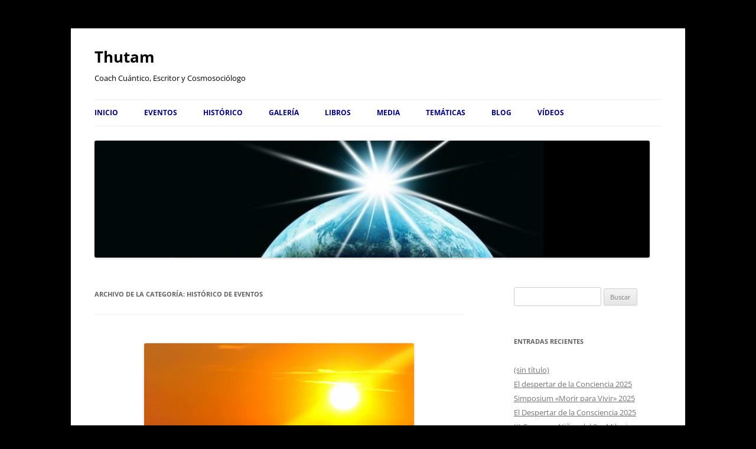

--- FILE ---
content_type: text/html; charset=UTF-8
request_url: http://thutamguillamot.com/category/historico-de-eventos/
body_size: 11575
content:
<!DOCTYPE html>
<!--[if IE 7]>
<html class="ie ie7" dir="ltr" lang="es" xmlns:fb="https://www.facebook.com/2008/fbml" xmlns:addthis="https://www.addthis.com/help/api-spec"  prefix="og: https://ogp.me/ns#">
<![endif]-->
<!--[if IE 8]>
<html class="ie ie8" dir="ltr" lang="es" xmlns:fb="https://www.facebook.com/2008/fbml" xmlns:addthis="https://www.addthis.com/help/api-spec"  prefix="og: https://ogp.me/ns#">
<![endif]-->
<!--[if !(IE 7) & !(IE 8)]><!-->
<html dir="ltr" lang="es" xmlns:fb="https://www.facebook.com/2008/fbml" xmlns:addthis="https://www.addthis.com/help/api-spec"  prefix="og: https://ogp.me/ns#">
<!--<![endif]-->
<head>
<meta charset="UTF-8" />
<meta name="viewport" content="width=device-width, initial-scale=1.0" />

<link rel="profile" href="https://gmpg.org/xfn/11" />
<link rel="pingback" href="http://thutamguillamot.com/xmlrpc.php">
<!--[if lt IE 9]>
<script src="http://thutamguillamot.com/wp-content/themes/twentytwelve/js/html5.js?ver=3.7.0" type="text/javascript"></script>
<![endif]-->
	<style>img:is([sizes="auto" i], [sizes^="auto," i]) { contain-intrinsic-size: 3000px 1500px }</style>
	
		<!-- All in One SEO 4.9.3 - aioseo.com -->
		<title>Histórico de eventos | Thutam</title>
	<meta name="robots" content="max-image-preview:large" />
	<link rel="canonical" href="http://thutamguillamot.com/category/historico-de-eventos/" />
	<link rel="next" href="http://thutamguillamot.com/category/historico-de-eventos/page/2/" />
	<meta name="generator" content="All in One SEO (AIOSEO) 4.9.3" />
		<script type="application/ld+json" class="aioseo-schema">
			{"@context":"https:\/\/schema.org","@graph":[{"@type":"BreadcrumbList","@id":"http:\/\/thutamguillamot.com\/category\/historico-de-eventos\/#breadcrumblist","itemListElement":[{"@type":"ListItem","@id":"http:\/\/thutamguillamot.com#listItem","position":1,"name":"Inicio","item":"http:\/\/thutamguillamot.com","nextItem":{"@type":"ListItem","@id":"http:\/\/thutamguillamot.com\/category\/historico-de-eventos\/#listItem","name":"Hist\u00f3rico de eventos"}},{"@type":"ListItem","@id":"http:\/\/thutamguillamot.com\/category\/historico-de-eventos\/#listItem","position":2,"name":"Hist\u00f3rico de eventos","previousItem":{"@type":"ListItem","@id":"http:\/\/thutamguillamot.com#listItem","name":"Inicio"}}]},{"@type":"CollectionPage","@id":"http:\/\/thutamguillamot.com\/category\/historico-de-eventos\/#collectionpage","url":"http:\/\/thutamguillamot.com\/category\/historico-de-eventos\/","name":"Hist\u00f3rico de eventos | Thutam","inLanguage":"es-ES","isPartOf":{"@id":"http:\/\/thutamguillamot.com\/#website"},"breadcrumb":{"@id":"http:\/\/thutamguillamot.com\/category\/historico-de-eventos\/#breadcrumblist"}},{"@type":"Person","@id":"http:\/\/thutamguillamot.com\/#person","name":"Thutam Guillamot","image":{"@type":"ImageObject","@id":"http:\/\/thutamguillamot.com\/category\/historico-de-eventos\/#personImage","url":"https:\/\/secure.gravatar.com\/avatar\/81f4ce7923161faa870dc4a0b8603c7c?s=96&d=mm&r=g","width":96,"height":96,"caption":"Thutam Guillamot"}},{"@type":"WebSite","@id":"http:\/\/thutamguillamot.com\/#website","url":"http:\/\/thutamguillamot.com\/","name":"Thutam","description":"Coach Cu\u00e1ntico, Escritor y Cosmosoci\u00f3logo","inLanguage":"es-ES","publisher":{"@id":"http:\/\/thutamguillamot.com\/#person"}}]}
		</script>
		<!-- All in One SEO -->

<link rel='dns-prefetch' href='//platform-api.sharethis.com' />
<link rel='dns-prefetch' href='//s7.addthis.com' />
<link rel="alternate" type="application/rss+xml" title="Thutam &raquo; Feed" href="http://thutamguillamot.com/feed/" />
<link rel="alternate" type="application/rss+xml" title="Thutam &raquo; Feed de los comentarios" href="http://thutamguillamot.com/comments/feed/" />
<link rel="alternate" type="application/rss+xml" title="Thutam &raquo; Categoría Histórico de eventos del feed" href="http://thutamguillamot.com/category/historico-de-eventos/feed/" />
<script type="text/javascript">
/* <![CDATA[ */
window._wpemojiSettings = {"baseUrl":"https:\/\/s.w.org\/images\/core\/emoji\/15.0.3\/72x72\/","ext":".png","svgUrl":"https:\/\/s.w.org\/images\/core\/emoji\/15.0.3\/svg\/","svgExt":".svg","source":{"concatemoji":"http:\/\/thutamguillamot.com\/wp-includes\/js\/wp-emoji-release.min.js?ver=6.7.4"}};
/*! This file is auto-generated */
!function(i,n){var o,s,e;function c(e){try{var t={supportTests:e,timestamp:(new Date).valueOf()};sessionStorage.setItem(o,JSON.stringify(t))}catch(e){}}function p(e,t,n){e.clearRect(0,0,e.canvas.width,e.canvas.height),e.fillText(t,0,0);var t=new Uint32Array(e.getImageData(0,0,e.canvas.width,e.canvas.height).data),r=(e.clearRect(0,0,e.canvas.width,e.canvas.height),e.fillText(n,0,0),new Uint32Array(e.getImageData(0,0,e.canvas.width,e.canvas.height).data));return t.every(function(e,t){return e===r[t]})}function u(e,t,n){switch(t){case"flag":return n(e,"\ud83c\udff3\ufe0f\u200d\u26a7\ufe0f","\ud83c\udff3\ufe0f\u200b\u26a7\ufe0f")?!1:!n(e,"\ud83c\uddfa\ud83c\uddf3","\ud83c\uddfa\u200b\ud83c\uddf3")&&!n(e,"\ud83c\udff4\udb40\udc67\udb40\udc62\udb40\udc65\udb40\udc6e\udb40\udc67\udb40\udc7f","\ud83c\udff4\u200b\udb40\udc67\u200b\udb40\udc62\u200b\udb40\udc65\u200b\udb40\udc6e\u200b\udb40\udc67\u200b\udb40\udc7f");case"emoji":return!n(e,"\ud83d\udc26\u200d\u2b1b","\ud83d\udc26\u200b\u2b1b")}return!1}function f(e,t,n){var r="undefined"!=typeof WorkerGlobalScope&&self instanceof WorkerGlobalScope?new OffscreenCanvas(300,150):i.createElement("canvas"),a=r.getContext("2d",{willReadFrequently:!0}),o=(a.textBaseline="top",a.font="600 32px Arial",{});return e.forEach(function(e){o[e]=t(a,e,n)}),o}function t(e){var t=i.createElement("script");t.src=e,t.defer=!0,i.head.appendChild(t)}"undefined"!=typeof Promise&&(o="wpEmojiSettingsSupports",s=["flag","emoji"],n.supports={everything:!0,everythingExceptFlag:!0},e=new Promise(function(e){i.addEventListener("DOMContentLoaded",e,{once:!0})}),new Promise(function(t){var n=function(){try{var e=JSON.parse(sessionStorage.getItem(o));if("object"==typeof e&&"number"==typeof e.timestamp&&(new Date).valueOf()<e.timestamp+604800&&"object"==typeof e.supportTests)return e.supportTests}catch(e){}return null}();if(!n){if("undefined"!=typeof Worker&&"undefined"!=typeof OffscreenCanvas&&"undefined"!=typeof URL&&URL.createObjectURL&&"undefined"!=typeof Blob)try{var e="postMessage("+f.toString()+"("+[JSON.stringify(s),u.toString(),p.toString()].join(",")+"));",r=new Blob([e],{type:"text/javascript"}),a=new Worker(URL.createObjectURL(r),{name:"wpTestEmojiSupports"});return void(a.onmessage=function(e){c(n=e.data),a.terminate(),t(n)})}catch(e){}c(n=f(s,u,p))}t(n)}).then(function(e){for(var t in e)n.supports[t]=e[t],n.supports.everything=n.supports.everything&&n.supports[t],"flag"!==t&&(n.supports.everythingExceptFlag=n.supports.everythingExceptFlag&&n.supports[t]);n.supports.everythingExceptFlag=n.supports.everythingExceptFlag&&!n.supports.flag,n.DOMReady=!1,n.readyCallback=function(){n.DOMReady=!0}}).then(function(){return e}).then(function(){var e;n.supports.everything||(n.readyCallback(),(e=n.source||{}).concatemoji?t(e.concatemoji):e.wpemoji&&e.twemoji&&(t(e.twemoji),t(e.wpemoji)))}))}((window,document),window._wpemojiSettings);
/* ]]> */
</script>
<link rel='stylesheet' id='oQey-front-css-css' href='http://thutamguillamot.com/wp-content/plugins/oqey-gallery/css/oqeystyle.css?ver=6.7.4' type='text/css' media='all' />
<style id='wp-emoji-styles-inline-css' type='text/css'>

	img.wp-smiley, img.emoji {
		display: inline !important;
		border: none !important;
		box-shadow: none !important;
		height: 1em !important;
		width: 1em !important;
		margin: 0 0.07em !important;
		vertical-align: -0.1em !important;
		background: none !important;
		padding: 0 !important;
	}
</style>
<link rel='stylesheet' id='wp-block-library-css' href='http://thutamguillamot.com/wp-includes/css/dist/block-library/style.min.css?ver=6.7.4' type='text/css' media='all' />
<style id='wp-block-library-theme-inline-css' type='text/css'>
.wp-block-audio :where(figcaption){color:#555;font-size:13px;text-align:center}.is-dark-theme .wp-block-audio :where(figcaption){color:#ffffffa6}.wp-block-audio{margin:0 0 1em}.wp-block-code{border:1px solid #ccc;border-radius:4px;font-family:Menlo,Consolas,monaco,monospace;padding:.8em 1em}.wp-block-embed :where(figcaption){color:#555;font-size:13px;text-align:center}.is-dark-theme .wp-block-embed :where(figcaption){color:#ffffffa6}.wp-block-embed{margin:0 0 1em}.blocks-gallery-caption{color:#555;font-size:13px;text-align:center}.is-dark-theme .blocks-gallery-caption{color:#ffffffa6}:root :where(.wp-block-image figcaption){color:#555;font-size:13px;text-align:center}.is-dark-theme :root :where(.wp-block-image figcaption){color:#ffffffa6}.wp-block-image{margin:0 0 1em}.wp-block-pullquote{border-bottom:4px solid;border-top:4px solid;color:currentColor;margin-bottom:1.75em}.wp-block-pullquote cite,.wp-block-pullquote footer,.wp-block-pullquote__citation{color:currentColor;font-size:.8125em;font-style:normal;text-transform:uppercase}.wp-block-quote{border-left:.25em solid;margin:0 0 1.75em;padding-left:1em}.wp-block-quote cite,.wp-block-quote footer{color:currentColor;font-size:.8125em;font-style:normal;position:relative}.wp-block-quote:where(.has-text-align-right){border-left:none;border-right:.25em solid;padding-left:0;padding-right:1em}.wp-block-quote:where(.has-text-align-center){border:none;padding-left:0}.wp-block-quote.is-large,.wp-block-quote.is-style-large,.wp-block-quote:where(.is-style-plain){border:none}.wp-block-search .wp-block-search__label{font-weight:700}.wp-block-search__button{border:1px solid #ccc;padding:.375em .625em}:where(.wp-block-group.has-background){padding:1.25em 2.375em}.wp-block-separator.has-css-opacity{opacity:.4}.wp-block-separator{border:none;border-bottom:2px solid;margin-left:auto;margin-right:auto}.wp-block-separator.has-alpha-channel-opacity{opacity:1}.wp-block-separator:not(.is-style-wide):not(.is-style-dots){width:100px}.wp-block-separator.has-background:not(.is-style-dots){border-bottom:none;height:1px}.wp-block-separator.has-background:not(.is-style-wide):not(.is-style-dots){height:2px}.wp-block-table{margin:0 0 1em}.wp-block-table td,.wp-block-table th{word-break:normal}.wp-block-table :where(figcaption){color:#555;font-size:13px;text-align:center}.is-dark-theme .wp-block-table :where(figcaption){color:#ffffffa6}.wp-block-video :where(figcaption){color:#555;font-size:13px;text-align:center}.is-dark-theme .wp-block-video :where(figcaption){color:#ffffffa6}.wp-block-video{margin:0 0 1em}:root :where(.wp-block-template-part.has-background){margin-bottom:0;margin-top:0;padding:1.25em 2.375em}
</style>
<link rel='stylesheet' id='aioseo/css/src/vue/standalone/blocks/table-of-contents/global.scss-css' href='http://thutamguillamot.com/wp-content/plugins/all-in-one-seo-pack/dist/Lite/assets/css/table-of-contents/global.e90f6d47.css?ver=4.9.3' type='text/css' media='all' />
<style id='classic-theme-styles-inline-css' type='text/css'>
/*! This file is auto-generated */
.wp-block-button__link{color:#fff;background-color:#32373c;border-radius:9999px;box-shadow:none;text-decoration:none;padding:calc(.667em + 2px) calc(1.333em + 2px);font-size:1.125em}.wp-block-file__button{background:#32373c;color:#fff;text-decoration:none}
</style>
<style id='global-styles-inline-css' type='text/css'>
:root{--wp--preset--aspect-ratio--square: 1;--wp--preset--aspect-ratio--4-3: 4/3;--wp--preset--aspect-ratio--3-4: 3/4;--wp--preset--aspect-ratio--3-2: 3/2;--wp--preset--aspect-ratio--2-3: 2/3;--wp--preset--aspect-ratio--16-9: 16/9;--wp--preset--aspect-ratio--9-16: 9/16;--wp--preset--color--black: #000000;--wp--preset--color--cyan-bluish-gray: #abb8c3;--wp--preset--color--white: #fff;--wp--preset--color--pale-pink: #f78da7;--wp--preset--color--vivid-red: #cf2e2e;--wp--preset--color--luminous-vivid-orange: #ff6900;--wp--preset--color--luminous-vivid-amber: #fcb900;--wp--preset--color--light-green-cyan: #7bdcb5;--wp--preset--color--vivid-green-cyan: #00d084;--wp--preset--color--pale-cyan-blue: #8ed1fc;--wp--preset--color--vivid-cyan-blue: #0693e3;--wp--preset--color--vivid-purple: #9b51e0;--wp--preset--color--blue: #21759b;--wp--preset--color--dark-gray: #444;--wp--preset--color--medium-gray: #9f9f9f;--wp--preset--color--light-gray: #e6e6e6;--wp--preset--gradient--vivid-cyan-blue-to-vivid-purple: linear-gradient(135deg,rgba(6,147,227,1) 0%,rgb(155,81,224) 100%);--wp--preset--gradient--light-green-cyan-to-vivid-green-cyan: linear-gradient(135deg,rgb(122,220,180) 0%,rgb(0,208,130) 100%);--wp--preset--gradient--luminous-vivid-amber-to-luminous-vivid-orange: linear-gradient(135deg,rgba(252,185,0,1) 0%,rgba(255,105,0,1) 100%);--wp--preset--gradient--luminous-vivid-orange-to-vivid-red: linear-gradient(135deg,rgba(255,105,0,1) 0%,rgb(207,46,46) 100%);--wp--preset--gradient--very-light-gray-to-cyan-bluish-gray: linear-gradient(135deg,rgb(238,238,238) 0%,rgb(169,184,195) 100%);--wp--preset--gradient--cool-to-warm-spectrum: linear-gradient(135deg,rgb(74,234,220) 0%,rgb(151,120,209) 20%,rgb(207,42,186) 40%,rgb(238,44,130) 60%,rgb(251,105,98) 80%,rgb(254,248,76) 100%);--wp--preset--gradient--blush-light-purple: linear-gradient(135deg,rgb(255,206,236) 0%,rgb(152,150,240) 100%);--wp--preset--gradient--blush-bordeaux: linear-gradient(135deg,rgb(254,205,165) 0%,rgb(254,45,45) 50%,rgb(107,0,62) 100%);--wp--preset--gradient--luminous-dusk: linear-gradient(135deg,rgb(255,203,112) 0%,rgb(199,81,192) 50%,rgb(65,88,208) 100%);--wp--preset--gradient--pale-ocean: linear-gradient(135deg,rgb(255,245,203) 0%,rgb(182,227,212) 50%,rgb(51,167,181) 100%);--wp--preset--gradient--electric-grass: linear-gradient(135deg,rgb(202,248,128) 0%,rgb(113,206,126) 100%);--wp--preset--gradient--midnight: linear-gradient(135deg,rgb(2,3,129) 0%,rgb(40,116,252) 100%);--wp--preset--font-size--small: 13px;--wp--preset--font-size--medium: 20px;--wp--preset--font-size--large: 36px;--wp--preset--font-size--x-large: 42px;--wp--preset--spacing--20: 0.44rem;--wp--preset--spacing--30: 0.67rem;--wp--preset--spacing--40: 1rem;--wp--preset--spacing--50: 1.5rem;--wp--preset--spacing--60: 2.25rem;--wp--preset--spacing--70: 3.38rem;--wp--preset--spacing--80: 5.06rem;--wp--preset--shadow--natural: 6px 6px 9px rgba(0, 0, 0, 0.2);--wp--preset--shadow--deep: 12px 12px 50px rgba(0, 0, 0, 0.4);--wp--preset--shadow--sharp: 6px 6px 0px rgba(0, 0, 0, 0.2);--wp--preset--shadow--outlined: 6px 6px 0px -3px rgba(255, 255, 255, 1), 6px 6px rgba(0, 0, 0, 1);--wp--preset--shadow--crisp: 6px 6px 0px rgba(0, 0, 0, 1);}:where(.is-layout-flex){gap: 0.5em;}:where(.is-layout-grid){gap: 0.5em;}body .is-layout-flex{display: flex;}.is-layout-flex{flex-wrap: wrap;align-items: center;}.is-layout-flex > :is(*, div){margin: 0;}body .is-layout-grid{display: grid;}.is-layout-grid > :is(*, div){margin: 0;}:where(.wp-block-columns.is-layout-flex){gap: 2em;}:where(.wp-block-columns.is-layout-grid){gap: 2em;}:where(.wp-block-post-template.is-layout-flex){gap: 1.25em;}:where(.wp-block-post-template.is-layout-grid){gap: 1.25em;}.has-black-color{color: var(--wp--preset--color--black) !important;}.has-cyan-bluish-gray-color{color: var(--wp--preset--color--cyan-bluish-gray) !important;}.has-white-color{color: var(--wp--preset--color--white) !important;}.has-pale-pink-color{color: var(--wp--preset--color--pale-pink) !important;}.has-vivid-red-color{color: var(--wp--preset--color--vivid-red) !important;}.has-luminous-vivid-orange-color{color: var(--wp--preset--color--luminous-vivid-orange) !important;}.has-luminous-vivid-amber-color{color: var(--wp--preset--color--luminous-vivid-amber) !important;}.has-light-green-cyan-color{color: var(--wp--preset--color--light-green-cyan) !important;}.has-vivid-green-cyan-color{color: var(--wp--preset--color--vivid-green-cyan) !important;}.has-pale-cyan-blue-color{color: var(--wp--preset--color--pale-cyan-blue) !important;}.has-vivid-cyan-blue-color{color: var(--wp--preset--color--vivid-cyan-blue) !important;}.has-vivid-purple-color{color: var(--wp--preset--color--vivid-purple) !important;}.has-black-background-color{background-color: var(--wp--preset--color--black) !important;}.has-cyan-bluish-gray-background-color{background-color: var(--wp--preset--color--cyan-bluish-gray) !important;}.has-white-background-color{background-color: var(--wp--preset--color--white) !important;}.has-pale-pink-background-color{background-color: var(--wp--preset--color--pale-pink) !important;}.has-vivid-red-background-color{background-color: var(--wp--preset--color--vivid-red) !important;}.has-luminous-vivid-orange-background-color{background-color: var(--wp--preset--color--luminous-vivid-orange) !important;}.has-luminous-vivid-amber-background-color{background-color: var(--wp--preset--color--luminous-vivid-amber) !important;}.has-light-green-cyan-background-color{background-color: var(--wp--preset--color--light-green-cyan) !important;}.has-vivid-green-cyan-background-color{background-color: var(--wp--preset--color--vivid-green-cyan) !important;}.has-pale-cyan-blue-background-color{background-color: var(--wp--preset--color--pale-cyan-blue) !important;}.has-vivid-cyan-blue-background-color{background-color: var(--wp--preset--color--vivid-cyan-blue) !important;}.has-vivid-purple-background-color{background-color: var(--wp--preset--color--vivid-purple) !important;}.has-black-border-color{border-color: var(--wp--preset--color--black) !important;}.has-cyan-bluish-gray-border-color{border-color: var(--wp--preset--color--cyan-bluish-gray) !important;}.has-white-border-color{border-color: var(--wp--preset--color--white) !important;}.has-pale-pink-border-color{border-color: var(--wp--preset--color--pale-pink) !important;}.has-vivid-red-border-color{border-color: var(--wp--preset--color--vivid-red) !important;}.has-luminous-vivid-orange-border-color{border-color: var(--wp--preset--color--luminous-vivid-orange) !important;}.has-luminous-vivid-amber-border-color{border-color: var(--wp--preset--color--luminous-vivid-amber) !important;}.has-light-green-cyan-border-color{border-color: var(--wp--preset--color--light-green-cyan) !important;}.has-vivid-green-cyan-border-color{border-color: var(--wp--preset--color--vivid-green-cyan) !important;}.has-pale-cyan-blue-border-color{border-color: var(--wp--preset--color--pale-cyan-blue) !important;}.has-vivid-cyan-blue-border-color{border-color: var(--wp--preset--color--vivid-cyan-blue) !important;}.has-vivid-purple-border-color{border-color: var(--wp--preset--color--vivid-purple) !important;}.has-vivid-cyan-blue-to-vivid-purple-gradient-background{background: var(--wp--preset--gradient--vivid-cyan-blue-to-vivid-purple) !important;}.has-light-green-cyan-to-vivid-green-cyan-gradient-background{background: var(--wp--preset--gradient--light-green-cyan-to-vivid-green-cyan) !important;}.has-luminous-vivid-amber-to-luminous-vivid-orange-gradient-background{background: var(--wp--preset--gradient--luminous-vivid-amber-to-luminous-vivid-orange) !important;}.has-luminous-vivid-orange-to-vivid-red-gradient-background{background: var(--wp--preset--gradient--luminous-vivid-orange-to-vivid-red) !important;}.has-very-light-gray-to-cyan-bluish-gray-gradient-background{background: var(--wp--preset--gradient--very-light-gray-to-cyan-bluish-gray) !important;}.has-cool-to-warm-spectrum-gradient-background{background: var(--wp--preset--gradient--cool-to-warm-spectrum) !important;}.has-blush-light-purple-gradient-background{background: var(--wp--preset--gradient--blush-light-purple) !important;}.has-blush-bordeaux-gradient-background{background: var(--wp--preset--gradient--blush-bordeaux) !important;}.has-luminous-dusk-gradient-background{background: var(--wp--preset--gradient--luminous-dusk) !important;}.has-pale-ocean-gradient-background{background: var(--wp--preset--gradient--pale-ocean) !important;}.has-electric-grass-gradient-background{background: var(--wp--preset--gradient--electric-grass) !important;}.has-midnight-gradient-background{background: var(--wp--preset--gradient--midnight) !important;}.has-small-font-size{font-size: var(--wp--preset--font-size--small) !important;}.has-medium-font-size{font-size: var(--wp--preset--font-size--medium) !important;}.has-large-font-size{font-size: var(--wp--preset--font-size--large) !important;}.has-x-large-font-size{font-size: var(--wp--preset--font-size--x-large) !important;}
:where(.wp-block-post-template.is-layout-flex){gap: 1.25em;}:where(.wp-block-post-template.is-layout-grid){gap: 1.25em;}
:where(.wp-block-columns.is-layout-flex){gap: 2em;}:where(.wp-block-columns.is-layout-grid){gap: 2em;}
:root :where(.wp-block-pullquote){font-size: 1.5em;line-height: 1.6;}
</style>
<link rel='stylesheet' id='catablog-stylesheet-css' href='http://thutamguillamot.com/wp-content/plugins/catablog/css/catablog.css?ver=1.7.0' type='text/css' media='all' />
<link rel='stylesheet' id='meteor-slides-css' href='http://thutamguillamot.com/wp-content/plugins/meteor-slides/css/meteor-slides.css?ver=1.0' type='text/css' media='all' />
<link rel='stylesheet' id='twentytwelve-fonts-css' href='http://thutamguillamot.com/wp-content/themes/twentytwelve/fonts/font-open-sans.css?ver=20230328' type='text/css' media='all' />
<link rel='stylesheet' id='twentytwelve-style-css' href='http://thutamguillamot.com/wp-content/themes/twentytwelve/style.css?ver=20241112' type='text/css' media='all' />
<link rel='stylesheet' id='twentytwelve-block-style-css' href='http://thutamguillamot.com/wp-content/themes/twentytwelve/css/blocks.css?ver=20240812' type='text/css' media='all' />
<!--[if lt IE 9]>
<link rel='stylesheet' id='twentytwelve-ie-css' href='http://thutamguillamot.com/wp-content/themes/twentytwelve/css/ie.css?ver=20240722' type='text/css' media='all' />
<![endif]-->
<link rel='stylesheet' id='addthis_all_pages-css' href='http://thutamguillamot.com/wp-content/plugins/addthis/frontend/build/addthis_wordpress_public.min.css?ver=6.7.4' type='text/css' media='all' />
<script type="text/javascript" src="http://thutamguillamot.com/wp-includes/js/swfobject.js?ver=2.2-20120417" id="swfobject-js"></script>
<script type="text/javascript" src="http://thutamguillamot.com/wp-includes/js/jquery/jquery.min.js?ver=3.7.1" id="jquery-core-js"></script>
<script type="text/javascript" src="http://thutamguillamot.com/wp-includes/js/jquery/jquery-migrate.min.js?ver=3.4.1" id="jquery-migrate-js"></script>
<script type="text/javascript" src="http://thutamguillamot.com/wp-content/plugins/catablog/js/catablog.lightbox.js?ver=1.7.0" id="catablog-lightbox-js"></script>
<script type="text/javascript" src="http://thutamguillamot.com/wp-content/plugins/meteor-slides/js/jquery.cycle.all.js?ver=6.7.4" id="jquery-cycle-js"></script>
<script type="text/javascript" src="http://thutamguillamot.com/wp-content/plugins/meteor-slides/js/jquery.metadata.v2.js?ver=6.7.4" id="jquery-metadata-js"></script>
<script type="text/javascript" src="http://thutamguillamot.com/wp-content/plugins/meteor-slides/js/jquery.touchwipe.1.1.1.js?ver=6.7.4" id="jquery-touchwipe-js"></script>
<script type="text/javascript" id="meteorslides-script-js-extra">
/* <![CDATA[ */
var meteorslidessettings = {"meteorslideshowspeed":"2000","meteorslideshowduration":"10000","meteorslideshowheight":"900","meteorslideshowwidth":"900","meteorslideshowtransition":"fade"};
/* ]]> */
</script>
<script type="text/javascript" src="http://thutamguillamot.com/wp-content/plugins/meteor-slides/js/slideshow.js?ver=6.7.4" id="meteorslides-script-js"></script>
<script type="text/javascript" src="http://thutamguillamot.com/wp-content/themes/twentytwelve/js/navigation.js?ver=20141205" id="twentytwelve-navigation-js" defer="defer" data-wp-strategy="defer"></script>
<script type="text/javascript" src="//platform-api.sharethis.com/js/sharethis.js#source=googleanalytics-wordpress#product=ga&amp;property=618e4ad525f7f600136c9919" id="googleanalytics-platform-sharethis-js"></script>
<script type="text/javascript" src="http://thutamguillamot.com/wp-admin/admin-ajax.php?action=addthis_global_options_settings&amp;ver=6.7.4" id="addthis_global_options-js"></script>
<script type="text/javascript" src="https://s7.addthis.com/js/300/addthis_widget.js?ver=6.7.4#pubid=wp-f7494976c80d1c7280434377fc7cc62f" id="addthis_widget-js"></script>
<script type="text/javascript" src="http://thutamguillamot.com/wp-content/plugins/tweet2download/js/tweet2download.js?ver=6.7.4" id="tweet2download_script-js"></script>
<link rel="https://api.w.org/" href="http://thutamguillamot.com/wp-json/" /><link rel="alternate" title="JSON" type="application/json" href="http://thutamguillamot.com/wp-json/wp/v2/categories/133" /><link rel="EditURI" type="application/rsd+xml" title="RSD" href="http://thutamguillamot.com/xmlrpc.php?rsd" />
<meta name="generator" content="WordPress 6.7.4" />
<!-- CataBlog 1.7.0 LightBox Styles | http://catablog.illproductions.com/ -->
<style type='text/css'>
  .catablog-row {min-height:200px; height:auto !important; height:200px;} .catablog-image {width:150px;} .catablog-title {margin:0 0 0 160px !important;} .catablog-description {margin:0 0 0 160px; !important} .catablog-images-column {width:150px;}  .catablog-gallery.catablog-row {width:150px; height:200px;} .catablog-gallery.catablog-row .catablog-image {width:150px; height:200px;} .catablog-gallery.catablog-row .catablog-image img {width:150px; height:200px;} .catablog-gallery.catablog-row .catablog-title {width:140px;}
</style>

<script type="text/javascript" src="http://thutamguillamot.com/wp-content/plugins/oqey-gallery/js/oqey-js-drag-iphone.js"></script>
<script type="text/javascript" src="http://thutamguillamot.com/wp-content/plugins/oqey-gallery/js/oqey.js"></script>
<script type="text/javascript">
jQuery(document).ready(function($){
jQuery(".larrowjs").hover(
         function () {
           jQuery(this).attr("src" , "http://thutamguillamot.com/wp-content/plugins/oqey-gallery/images/arrow-left-hover.png");
         },
         function () {
           jQuery(this).attr("src" , "http://thutamguillamot.com/wp-content/plugins/oqey-gallery/images/arrow-left.png");
         });

        jQuery(".rarrowjs").hover(
        function () {
          jQuery(this).attr("src" , "http://thutamguillamot.com/wp-content/plugins/oqey-gallery/images/arrow-right-hover.png");
        },
        function () {
          jQuery(this).attr("src" , "http://thutamguillamot.com/wp-content/plugins/oqey-gallery/images/arrow-right.png");
        });
});
</script>	<style type="text/css" id="twentytwelve-header-css">
			.site-header h1 a,
		.site-header h2 {
			color: #000000;
		}
		</style>
	<style type="text/css" id="custom-background-css">
body.custom-background { background-color: #000000; }
</style>
	<link rel="icon" href="http://thutamguillamot.com/wp-content/uploads/2012/02/cropped-IMG_2722-32x32.jpg" sizes="32x32" />
<link rel="icon" href="http://thutamguillamot.com/wp-content/uploads/2012/02/cropped-IMG_2722-192x192.jpg" sizes="192x192" />
<link rel="apple-touch-icon" href="http://thutamguillamot.com/wp-content/uploads/2012/02/cropped-IMG_2722-180x180.jpg" />
<meta name="msapplication-TileImage" content="http://thutamguillamot.com/wp-content/uploads/2012/02/cropped-IMG_2722-270x270.jpg" />
		<style type="text/css" id="wp-custom-css">
			#site-navigation {
   font-weight: bold;
}
#site-navigation a {
	color: #000080;
}
#site-navigation a:hover {
	color: #990033;
}		</style>
		</head>

<body class="archive category category-historico-de-eventos category-133 custom-background wp-embed-responsive custom-font-enabled">
<div id="page" class="hfeed site">
	<header id="masthead" class="site-header">
		<hgroup>
			<h1 class="site-title"><a href="http://thutamguillamot.com/" rel="home">Thutam</a></h1>
			<h2 class="site-description">Coach Cuántico, Escritor y Cosmosociólogo</h2>
		</hgroup>

		<nav id="site-navigation" class="main-navigation">
			<button class="menu-toggle">Menú</button>
			<a class="assistive-text" href="#content">Saltar al contenido</a>
			<div class="menu-menu-1-container"><ul id="menu-menu-1" class="nav-menu"><li id="menu-item-237" class="menu-item menu-item-type-custom menu-item-object-custom menu-item-home menu-item-237"><a href="http://thutamguillamot.com/" title="Taller AMATE A TI MISMO">Inicio</a></li>
<li id="menu-item-734" class="menu-item menu-item-type-taxonomy menu-item-object-category menu-item-734"><a href="http://thutamguillamot.com/category/proximos-eventos/">Eventos</a></li>
<li id="menu-item-1128" class="menu-item menu-item-type-taxonomy menu-item-object-category current-menu-item menu-item-1128"><a href="http://thutamguillamot.com/category/historico-de-eventos/" aria-current="page">Histórico</a></li>
<li id="menu-item-974" class="menu-item menu-item-type-post_type menu-item-object-page menu-item-974"><a href="http://thutamguillamot.com/fotos-2012/">Galería</a></li>
<li id="menu-item-509" class="menu-item menu-item-type-post_type menu-item-object-page menu-item-509"><a href="http://thutamguillamot.com/libros-publicados/">Libros</a></li>
<li id="menu-item-523" class="menu-item menu-item-type-taxonomy menu-item-object-category menu-item-523"><a href="http://thutamguillamot.com/category/medios/" title="Contenidos multimedia">Media</a></li>
<li id="menu-item-966" class="menu-item menu-item-type-post_type menu-item-object-page menu-item-966"><a href="http://thutamguillamot.com/tematicas/">Temáticas</a></li>
<li id="menu-item-3134" class="menu-item menu-item-type-taxonomy menu-item-object-category menu-item-3134"><a href="http://thutamguillamot.com/category/terapias-alternativas/">Blog</a></li>
<li id="menu-item-3685" class="menu-item menu-item-type-post_type menu-item-object-page menu-item-3685"><a href="http://thutamguillamot.com/videos/">Vídeos</a></li>
</ul></div>		</nav><!-- #site-navigation -->

				<a href="http://thutamguillamot.com/"><img src="http://thutamguillamot.com/wp-content/uploads/2015/01/cropped-cropped-cropped-lenguaje-de-luz.jpg" width="940" height="198" alt="Thutam" class="header-image" srcset="http://thutamguillamot.com/wp-content/uploads/2015/01/cropped-cropped-cropped-lenguaje-de-luz.jpg 940w, http://thutamguillamot.com/wp-content/uploads/2015/01/cropped-cropped-cropped-lenguaje-de-luz-300x63.jpg 300w, http://thutamguillamot.com/wp-content/uploads/2015/01/cropped-cropped-cropped-lenguaje-de-luz-250x52.jpg 250w, http://thutamguillamot.com/wp-content/uploads/2015/01/cropped-cropped-cropped-lenguaje-de-luz-624x131.jpg 624w" sizes="(max-width: 940px) 100vw, 940px" decoding="async" fetchpriority="high" /></a>
			</header><!-- #masthead -->

	<div id="main" class="wrapper">

	<section id="primary" class="site-content">
		<div id="content" role="main">

					<header class="archive-header">
				<h1 class="archive-title">
				Archivo de la categoría: <span>Histórico de eventos</span>				</h1>

						</header><!-- .archive-header -->

			
	<article id="post-3994" class="post-3994 post type-post status-publish format-standard hentry category-historico-de-eventos">
				<header class="entry-header">
			
						<h1 class="entry-title">
				<a href="http://thutamguillamot.com/3994-2/" rel="bookmark"></a>
			</h1>
								</header><!-- .entry-header -->

				<div class="entry-content">
			<div class="at-above-post-cat-page addthis_tool" data-url="http://thutamguillamot.com/3994-2/"></div><div class="wp-block-image">
<figure class="aligncenter size-large is-resized"><a href="http://thutamguillamot.com/wp-content/uploads/2025/02/Amanecer.jpg"><img decoding="async" width="1024" height="768" src="http://thutamguillamot.com/wp-content/uploads/2025/02/Amanecer-1024x768.jpg" alt="" class="wp-image-3995" style="width:457px;height:auto" srcset="http://thutamguillamot.com/wp-content/uploads/2025/02/Amanecer-1024x768.jpg 1024w, http://thutamguillamot.com/wp-content/uploads/2025/02/Amanecer-300x225.jpg 300w, http://thutamguillamot.com/wp-content/uploads/2025/02/Amanecer-768x576.jpg 768w, http://thutamguillamot.com/wp-content/uploads/2025/02/Amanecer-1536x1152.jpg 1536w, http://thutamguillamot.com/wp-content/uploads/2025/02/Amanecer-250x188.jpg 250w, http://thutamguillamot.com/wp-content/uploads/2025/02/Amanecer-624x468.jpg 624w, http://thutamguillamot.com/wp-content/uploads/2025/02/Amanecer.jpg 2048w" sizes="(max-width: 1024px) 100vw, 1024px" /></a></figure></div><!-- AddThis Advanced Settings above via filter on the_content --><!-- AddThis Advanced Settings below via filter on the_content --><!-- AddThis Advanced Settings generic via filter on the_content --><!-- AddThis Share Buttons above via filter on the_content --><!-- AddThis Share Buttons below via filter on the_content --><div class="at-below-post-cat-page addthis_tool" data-url="http://thutamguillamot.com/3994-2/"></div><!-- AddThis Share Buttons generic via filter on the_content -->					</div><!-- .entry-content -->
		
		<footer class="entry-meta">
			Esta entrada fue publicada en <a href="http://thutamguillamot.com/category/historico-de-eventos/" rel="category tag">Histórico de eventos</a> el <a href="http://thutamguillamot.com/3994-2/" title="19:28" rel="bookmark"><time class="entry-date" datetime="2025-02-13T19:28:29+01:00">13 febrero, 2025</time></a><span class="by-author"> por <span class="author vcard"><a class="url fn n" href="http://thutamguillamot.com/author/domingo/" title="Ver todas las entradas de Thutam Guillamot" rel="author">Thutam Guillamot</a></span></span>.								</footer><!-- .entry-meta -->
	</article><!-- #post -->

	<article id="post-3871" class="post-3871 post type-post status-publish format-standard hentry category-historico-de-eventos">
				<header class="entry-header">
			
						<h1 class="entry-title">
				<a href="http://thutamguillamot.com/3871-2/" rel="bookmark">III Congreso Niños del 3er Milenio</a>
			</h1>
								</header><!-- .entry-header -->

				<div class="entry-content">
			<div class="at-above-post-cat-page addthis_tool" data-url="http://thutamguillamot.com/3871-2/"></div><div class="wp-block-image">
<figure class="aligncenter size-full"><a href="http://thutamguillamot.com/wp-content/uploads/2016/04/Cartel-Niños-20162blanquernapsd-copia.jpg"><img decoding="async" width="449" height="639" src="http://thutamguillamot.com/wp-content/uploads/2016/04/Cartel-Niños-20162blanquernapsd-copia.jpg" alt="" class="wp-image-3504" srcset="http://thutamguillamot.com/wp-content/uploads/2016/04/Cartel-Niños-20162blanquernapsd-copia.jpg 449w, http://thutamguillamot.com/wp-content/uploads/2016/04/Cartel-Niños-20162blanquernapsd-copia-210x300.jpg 210w, http://thutamguillamot.com/wp-content/uploads/2016/04/Cartel-Niños-20162blanquernapsd-copia-250x355.jpg 250w" sizes="(max-width: 449px) 100vw, 449px" /></a></figure></div><!-- AddThis Advanced Settings above via filter on the_content --><!-- AddThis Advanced Settings below via filter on the_content --><!-- AddThis Advanced Settings generic via filter on the_content --><!-- AddThis Share Buttons above via filter on the_content --><!-- AddThis Share Buttons below via filter on the_content --><div class="at-below-post-cat-page addthis_tool" data-url="http://thutamguillamot.com/3871-2/"></div><!-- AddThis Share Buttons generic via filter on the_content -->					</div><!-- .entry-content -->
		
		<footer class="entry-meta">
			Esta entrada fue publicada en <a href="http://thutamguillamot.com/category/historico-de-eventos/" rel="category tag">Histórico de eventos</a> el <a href="http://thutamguillamot.com/3871-2/" title="19:14" rel="bookmark"><time class="entry-date" datetime="2024-01-29T19:14:32+01:00">29 enero, 2024</time></a><span class="by-author"> por <span class="author vcard"><a class="url fn n" href="http://thutamguillamot.com/author/domingo/" title="Ver todas las entradas de Thutam Guillamot" rel="author">Thutam Guillamot</a></span></span>.								</footer><!-- .entry-meta -->
	</article><!-- #post -->

	<article id="post-3865" class="post-3865 post type-post status-publish format-standard hentry category-historico-de-eventos">
				<header class="entry-header">
			
						<h1 class="entry-title">
				<a href="http://thutamguillamot.com/3865-2/" rel="bookmark">1er Congreso Internacional de Chamanismo XXI</a>
			</h1>
								</header><!-- .entry-header -->

				<div class="entry-content">
			<div class="at-above-post-cat-page addthis_tool" data-url="http://thutamguillamot.com/3865-2/"></div><div class="wp-block-image is-resized">
<figure class="aligncenter size-full"><a href="http://thutamguillamot.com/wp-content/uploads/2016/03/cache_8478281.png"><img loading="lazy" decoding="async" width="579" height="819" src="http://thutamguillamot.com/wp-content/uploads/2016/03/cache_8478281.png" alt="" class="wp-image-3368" style="width:453px;height:auto" srcset="http://thutamguillamot.com/wp-content/uploads/2016/03/cache_8478281.png 579w, http://thutamguillamot.com/wp-content/uploads/2016/03/cache_8478281-212x300.png 212w, http://thutamguillamot.com/wp-content/uploads/2016/03/cache_8478281-250x353.png 250w" sizes="auto, (max-width: 579px) 100vw, 579px" /></a></figure></div>

<div class="wp-block-image">
<figure class="aligncenter size-large is-resized"><a href="http://thutamguillamot.com/wp-content/uploads/2012/02/Thutam-2.jpg"><img loading="lazy" decoding="async" width="1024" height="758" src="http://thutamguillamot.com/wp-content/uploads/2012/02/Thutam-2-1024x758.jpg" alt="" class="wp-image-2905" style="width:454px;height:auto" srcset="http://thutamguillamot.com/wp-content/uploads/2012/02/Thutam-2-1024x758.jpg 1024w, http://thutamguillamot.com/wp-content/uploads/2012/02/Thutam-2-300x222.jpg 300w, http://thutamguillamot.com/wp-content/uploads/2012/02/Thutam-2-250x185.jpg 250w" sizes="auto, (max-width: 1024px) 100vw, 1024px" /></a></figure></div>

<div class="wp-block-image">
<figure class="aligncenter size-large is-resized"><a href="http://thutamguillamot.com/wp-content/uploads/2012/02/grupo-4.jpg"><img loading="lazy" decoding="async" width="764" height="1024" src="http://thutamguillamot.com/wp-content/uploads/2012/02/grupo-4-764x1024.jpg" alt="" class="wp-image-3199" style="width:457px;height:auto" srcset="http://thutamguillamot.com/wp-content/uploads/2012/02/grupo-4-764x1024.jpg 764w, http://thutamguillamot.com/wp-content/uploads/2012/02/grupo-4-224x300.jpg 224w, http://thutamguillamot.com/wp-content/uploads/2012/02/grupo-4-250x334.jpg 250w, http://thutamguillamot.com/wp-content/uploads/2012/02/grupo-4-624x835.jpg 624w, http://thutamguillamot.com/wp-content/uploads/2012/02/grupo-4.jpg 1936w" sizes="auto, (max-width: 764px) 100vw, 764px" /></a></figure></div>

<div class="wp-block-image">
<figure class="aligncenter size-large is-resized"><a href="http://thutamguillamot.com/wp-content/uploads/2012/02/grupo-3.jpg"><img loading="lazy" decoding="async" width="764" height="1024" src="http://thutamguillamot.com/wp-content/uploads/2012/02/grupo-3-764x1024.jpg" alt="" class="wp-image-3198" style="width:455px;height:auto" srcset="http://thutamguillamot.com/wp-content/uploads/2012/02/grupo-3-764x1024.jpg 764w, http://thutamguillamot.com/wp-content/uploads/2012/02/grupo-3-224x300.jpg 224w, http://thutamguillamot.com/wp-content/uploads/2012/02/grupo-3-250x334.jpg 250w, http://thutamguillamot.com/wp-content/uploads/2012/02/grupo-3-624x835.jpg 624w, http://thutamguillamot.com/wp-content/uploads/2012/02/grupo-3.jpg 1936w" sizes="auto, (max-width: 764px) 100vw, 764px" /></a></figure></div>

<div class="wp-block-image">
<figure class="aligncenter size-large is-resized"><a href="http://thutamguillamot.com/wp-content/uploads/2012/02/Thuta-1.2.jpg"><img loading="lazy" decoding="async" width="764" height="1024" src="http://thutamguillamot.com/wp-content/uploads/2012/02/Thuta-1.2-764x1024.jpg" alt="" class="wp-image-2903" style="width:455px;height:auto" srcset="http://thutamguillamot.com/wp-content/uploads/2012/02/Thuta-1.2-764x1024.jpg 764w, http://thutamguillamot.com/wp-content/uploads/2012/02/Thuta-1.2-224x300.jpg 224w, http://thutamguillamot.com/wp-content/uploads/2012/02/Thuta-1.2-250x334.jpg 250w, http://thutamguillamot.com/wp-content/uploads/2012/02/Thuta-1.2.jpg 1936w" sizes="auto, (max-width: 764px) 100vw, 764px" /></a></figure></div><!-- AddThis Advanced Settings above via filter on the_content --><!-- AddThis Advanced Settings below via filter on the_content --><!-- AddThis Advanced Settings generic via filter on the_content --><!-- AddThis Share Buttons above via filter on the_content --><!-- AddThis Share Buttons below via filter on the_content --><div class="at-below-post-cat-page addthis_tool" data-url="http://thutamguillamot.com/3865-2/"></div><!-- AddThis Share Buttons generic via filter on the_content -->					</div><!-- .entry-content -->
		
		<footer class="entry-meta">
			Esta entrada fue publicada en <a href="http://thutamguillamot.com/category/historico-de-eventos/" rel="category tag">Histórico de eventos</a> el <a href="http://thutamguillamot.com/3865-2/" title="18:51" rel="bookmark"><time class="entry-date" datetime="2024-01-29T18:51:52+01:00">29 enero, 2024</time></a><span class="by-author"> por <span class="author vcard"><a class="url fn n" href="http://thutamguillamot.com/author/domingo/" title="Ver todas las entradas de Thutam Guillamot" rel="author">Thutam Guillamot</a></span></span>.								</footer><!-- .entry-meta -->
	</article><!-- #post -->

	<article id="post-3586" class="post-3586 post type-post status-publish format-standard hentry category-historico-de-eventos tag-cuzco tag-inca tag-kipplin tag-lago tag-machu-pichu tag-peru tag-titicaca tag-viaje">
				<header class="entry-header">
			
						<h1 class="entry-title">
				<a href="http://thutamguillamot.com/viaje-a-peru-del-01-al-11-de-diciembre-2017-once-dias-magicos-en-territorio-inca/" rel="bookmark">Viaje a Perú. Del 01 al 11 de Diciembre. 2017. Once días mágicos en Territorio Inca.</a>
			</h1>
								</header><!-- .entry-header -->

				<div class="entry-content">
			<div class="at-above-post-cat-page addthis_tool" data-url="http://thutamguillamot.com/viaje-a-peru-del-01-al-11-de-diciembre-2017-once-dias-magicos-en-territorio-inca/"></div><p style="text-align: center;"><a href="http://thutamguillamot.com/wp-content/uploads/2017/04/Viaje-a-Peru-1.jpg"><img loading="lazy" decoding="async" class="aligncenter  wp-image-3591" alt="Viaje a Peru 1" src="http://thutamguillamot.com/wp-content/uploads/2017/04/Viaje-a-Peru-1.jpg" width="462" height="652" /></a> <a href="http://thutamguillamot.com/wp-content/uploads/2017/04/Viaje-a-Peru-2.jpg"><img loading="lazy" decoding="async" class="aligncenter  wp-image-3592" alt="Viaje a Peru 2" src="http://thutamguillamot.com/wp-content/uploads/2017/04/Viaje-a-Peru-2.jpg" width="462" height="652" /></a></p>
<!-- AddThis Advanced Settings above via filter on the_content --><!-- AddThis Advanced Settings below via filter on the_content --><!-- AddThis Advanced Settings generic via filter on the_content --><!-- AddThis Share Buttons above via filter on the_content --><!-- AddThis Share Buttons below via filter on the_content --><div class="at-below-post-cat-page addthis_tool" data-url="http://thutamguillamot.com/viaje-a-peru-del-01-al-11-de-diciembre-2017-once-dias-magicos-en-territorio-inca/"></div><!-- AddThis Share Buttons generic via filter on the_content -->					</div><!-- .entry-content -->
		
		<footer class="entry-meta">
			Esta entrada se publicó en <a href="http://thutamguillamot.com/category/historico-de-eventos/" rel="category tag">Histórico de eventos</a> y está etiquetada con <a href="http://thutamguillamot.com/Thutam/cuzco/" rel="tag">Cuzco</a>, <a href="http://thutamguillamot.com/Thutam/inca/" rel="tag">Inca</a>, <a href="http://thutamguillamot.com/Thutam/kipplin/" rel="tag">Kipplin</a>, <a href="http://thutamguillamot.com/Thutam/lago/" rel="tag">Lago</a>, <a href="http://thutamguillamot.com/Thutam/machu-pichu/" rel="tag">Machu Pichu</a>, <a href="http://thutamguillamot.com/Thutam/peru/" rel="tag">Perú</a>, <a href="http://thutamguillamot.com/Thutam/titicaca/" rel="tag">Titicaca</a>, <a href="http://thutamguillamot.com/Thutam/viaje/" rel="tag">Viaje</a> en <a href="http://thutamguillamot.com/viaje-a-peru-del-01-al-11-de-diciembre-2017-once-dias-magicos-en-territorio-inca/" title="14:25" rel="bookmark"><time class="entry-date" datetime="2017-04-28T14:25:31+01:00">28 abril, 2017</time></a><span class="by-author"> por <span class="author vcard"><a class="url fn n" href="http://thutamguillamot.com/author/domingo/" title="Ver todas las entradas de Thutam Guillamot" rel="author">Thutam Guillamot</a></span></span>.								</footer><!-- .entry-meta -->
	</article><!-- #post -->

	<article id="post-3581" class="post-3581 post type-post status-publish format-standard hentry category-historico-de-eventos category-sin-categoria tag-iniciatico tag-merlin tag-michel tag-mont tag-nante tag-rennes tag-saint tag-viaje">
				<header class="entry-header">
			
						<h1 class="entry-title">
				<a href="http://thutamguillamot.com/viaje-iniciatico-al-mont-saint-michel-del-31-de-octubre-al-5-de-noviembre/" rel="bookmark">Viaje iniciático al Mont Saint-Michel. del 31 de Octubre al 5 de Noviembre.</a>
			</h1>
								</header><!-- .entry-header -->

				<div class="entry-content">
			<div class="at-above-post-cat-page addthis_tool" data-url="http://thutamguillamot.com/viaje-iniciatico-al-mont-saint-michel-del-31-de-octubre-al-5-de-noviembre/"></div><p><a href="http://thutamguillamot.com/wp-content/uploads/2017/04/Montsantmichel.jpg"><img loading="lazy" decoding="async" class="aligncenter size-full wp-image-3582" alt="Montsantmichel" src="http://thutamguillamot.com/wp-content/uploads/2017/04/Montsantmichel.jpg" width="452" height="585" srcset="http://thutamguillamot.com/wp-content/uploads/2017/04/Montsantmichel.jpg 452w, http://thutamguillamot.com/wp-content/uploads/2017/04/Montsantmichel-231x300.jpg 231w, http://thutamguillamot.com/wp-content/uploads/2017/04/Montsantmichel-250x323.jpg 250w" sizes="auto, (max-width: 452px) 100vw, 452px" /></a></p>
<p>&nbsp;</p>
<p><a href="http://thutamguillamot.com/wp-content/uploads/2017/04/image.png"><img loading="lazy" decoding="async" class="aligncenter size-full wp-image-3583" alt="image" src="http://thutamguillamot.com/wp-content/uploads/2017/04/image.png" width="452" height="585" srcset="http://thutamguillamot.com/wp-content/uploads/2017/04/image.png 452w, http://thutamguillamot.com/wp-content/uploads/2017/04/image-231x300.png 231w, http://thutamguillamot.com/wp-content/uploads/2017/04/image-250x323.png 250w" sizes="auto, (max-width: 452px) 100vw, 452px" /></a></p>
<!-- AddThis Advanced Settings above via filter on the_content --><!-- AddThis Advanced Settings below via filter on the_content --><!-- AddThis Advanced Settings generic via filter on the_content --><!-- AddThis Share Buttons above via filter on the_content --><!-- AddThis Share Buttons below via filter on the_content --><div class="at-below-post-cat-page addthis_tool" data-url="http://thutamguillamot.com/viaje-iniciatico-al-mont-saint-michel-del-31-de-octubre-al-5-de-noviembre/"></div><!-- AddThis Share Buttons generic via filter on the_content -->					</div><!-- .entry-content -->
		
		<footer class="entry-meta">
			Esta entrada se publicó en <a href="http://thutamguillamot.com/category/historico-de-eventos/" rel="category tag">Histórico de eventos</a>, <a href="http://thutamguillamot.com/category/sin-categoria/" rel="category tag">Sin categoría</a> y está etiquetada con <a href="http://thutamguillamot.com/Thutam/iniciatico/" rel="tag">Iniciatico</a>, <a href="http://thutamguillamot.com/Thutam/merlin/" rel="tag">Merlín</a>, <a href="http://thutamguillamot.com/Thutam/michel/" rel="tag">MIchel</a>, <a href="http://thutamguillamot.com/Thutam/mont/" rel="tag">Mont</a>, <a href="http://thutamguillamot.com/Thutam/nante/" rel="tag">Nante</a>, <a href="http://thutamguillamot.com/Thutam/rennes/" rel="tag">Rennes</a>, <a href="http://thutamguillamot.com/Thutam/saint/" rel="tag">Saint</a>, <a href="http://thutamguillamot.com/Thutam/viaje/" rel="tag">Viaje</a> en <a href="http://thutamguillamot.com/viaje-iniciatico-al-mont-saint-michel-del-31-de-octubre-al-5-de-noviembre/" title="14:22" rel="bookmark"><time class="entry-date" datetime="2017-04-28T14:22:54+01:00">28 abril, 2017</time></a><span class="by-author"> por <span class="author vcard"><a class="url fn n" href="http://thutamguillamot.com/author/domingo/" title="Ver todas las entradas de Thutam Guillamot" rel="author">Thutam Guillamot</a></span></span>.								</footer><!-- .entry-meta -->
	</article><!-- #post -->

	<article id="post-3576" class="post-3576 post type-post status-publish format-standard hentry category-historico-de-eventos category-sin-categoria">
				<header class="entry-header">
			
						<h1 class="entry-title">
				<a href="http://thutamguillamot.com/seminario-del-silencio-2223-y-24-de-septiembre-sant-joan-de-fabregas/" rel="bookmark">Seminario del Silencio. 22,23 y 24 de Septiembre. Sant Joan de Fàbregas.</a>
			</h1>
								</header><!-- .entry-header -->

				<div class="entry-content">
			<div class="at-above-post-cat-page addthis_tool" data-url="http://thutamguillamot.com/seminario-del-silencio-2223-y-24-de-septiembre-sant-joan-de-fabregas/"></div><p><a href="http://thutamguillamot.com/wp-content/uploads/2017/04/seminario-del-silencia.jpg"><img loading="lazy" decoding="async" class="aligncenter size-full wp-image-3577" alt="seminario del silencia" src="http://thutamguillamot.com/wp-content/uploads/2017/04/seminario-del-silencia.jpg" width="452" height="640" srcset="http://thutamguillamot.com/wp-content/uploads/2017/04/seminario-del-silencia.jpg 452w, http://thutamguillamot.com/wp-content/uploads/2017/04/seminario-del-silencia-211x300.jpg 211w, http://thutamguillamot.com/wp-content/uploads/2017/04/seminario-del-silencia-250x353.jpg 250w" sizes="auto, (max-width: 452px) 100vw, 452px" /></a></p>
<p>&nbsp;</p>
<p>&nbsp;</p>
<p><a href="http://thutamguillamot.com/wp-content/uploads/2017/04/seminariodelsilencio.jpg"><img loading="lazy" decoding="async" class="aligncenter size-full wp-image-3578" alt="seminariodelsilencio" src="http://thutamguillamot.com/wp-content/uploads/2017/04/seminariodelsilencio.jpg" width="452" height="636" srcset="http://thutamguillamot.com/wp-content/uploads/2017/04/seminariodelsilencio.jpg 452w, http://thutamguillamot.com/wp-content/uploads/2017/04/seminariodelsilencio-213x300.jpg 213w, http://thutamguillamot.com/wp-content/uploads/2017/04/seminariodelsilencio-250x351.jpg 250w" sizes="auto, (max-width: 452px) 100vw, 452px" /></a></p>
<!-- AddThis Advanced Settings above via filter on the_content --><!-- AddThis Advanced Settings below via filter on the_content --><!-- AddThis Advanced Settings generic via filter on the_content --><!-- AddThis Share Buttons above via filter on the_content --><!-- AddThis Share Buttons below via filter on the_content --><div class="at-below-post-cat-page addthis_tool" data-url="http://thutamguillamot.com/seminario-del-silencio-2223-y-24-de-septiembre-sant-joan-de-fabregas/"></div><!-- AddThis Share Buttons generic via filter on the_content -->					</div><!-- .entry-content -->
		
		<footer class="entry-meta">
			Esta entrada fue publicada en <a href="http://thutamguillamot.com/category/historico-de-eventos/" rel="category tag">Histórico de eventos</a>, <a href="http://thutamguillamot.com/category/sin-categoria/" rel="category tag">Sin categoría</a> el <a href="http://thutamguillamot.com/seminario-del-silencio-2223-y-24-de-septiembre-sant-joan-de-fabregas/" title="14:19" rel="bookmark"><time class="entry-date" datetime="2017-04-28T14:19:30+01:00">28 abril, 2017</time></a><span class="by-author"> por <span class="author vcard"><a class="url fn n" href="http://thutamguillamot.com/author/domingo/" title="Ver todas las entradas de Thutam Guillamot" rel="author">Thutam Guillamot</a></span></span>.								</footer><!-- .entry-meta -->
	</article><!-- #post -->

	<article id="post-3566" class="post-3566 post type-post status-publish format-standard hentry category-historico-de-eventos category-sin-categoria">
				<header class="entry-header">
			
						<h1 class="entry-title">
				<a href="http://thutamguillamot.com/taller-de-abundancia-cuantica-6-de-mayo-cambrils/" rel="bookmark">TALLER DE ABUNDANCIA CUANTICA. 6 DE MAYO. CAMBRILS.</a>
			</h1>
								</header><!-- .entry-header -->

				<div class="entry-content">
			<div class="at-above-post-cat-page addthis_tool" data-url="http://thutamguillamot.com/taller-de-abundancia-cuantica-6-de-mayo-cambrils/"></div><p style="text-align: center;"><a href="http://thutamguillamot.com/wp-content/uploads/2017/03/Abundancia2017cambrils-copia.jpg"><img loading="lazy" decoding="async" class="aligncenter  wp-image-3567" alt="Abundancia2017cambrils copia" src="http://thutamguillamot.com/wp-content/uploads/2017/03/Abundancia2017cambrils-copia-758x1024.jpg" width="462" height="652" /></a></p>
<!-- AddThis Advanced Settings above via filter on the_content --><!-- AddThis Advanced Settings below via filter on the_content --><!-- AddThis Advanced Settings generic via filter on the_content --><!-- AddThis Share Buttons above via filter on the_content --><!-- AddThis Share Buttons below via filter on the_content --><div class="at-below-post-cat-page addthis_tool" data-url="http://thutamguillamot.com/taller-de-abundancia-cuantica-6-de-mayo-cambrils/"></div><!-- AddThis Share Buttons generic via filter on the_content -->					</div><!-- .entry-content -->
		
		<footer class="entry-meta">
			Esta entrada fue publicada en <a href="http://thutamguillamot.com/category/historico-de-eventos/" rel="category tag">Histórico de eventos</a>, <a href="http://thutamguillamot.com/category/sin-categoria/" rel="category tag">Sin categoría</a> el <a href="http://thutamguillamot.com/taller-de-abundancia-cuantica-6-de-mayo-cambrils/" title="10:12" rel="bookmark"><time class="entry-date" datetime="2017-03-03T10:12:39+01:00">3 marzo, 2017</time></a><span class="by-author"> por <span class="author vcard"><a class="url fn n" href="http://thutamguillamot.com/author/domingo/" title="Ver todas las entradas de Thutam Guillamot" rel="author">Thutam Guillamot</a></span></span>.								</footer><!-- .entry-meta -->
	</article><!-- #post -->

	<article id="post-3558" class="post-3558 post type-post status-publish format-standard hentry category-historico-de-eventos category-sin-categoria">
				<header class="entry-header">
			
						<h1 class="entry-title">
				<a href="http://thutamguillamot.com/taller-abundancia-cuantica-11-de-febrero-barcelona/" rel="bookmark">TALLER ABUNDANCIA CUÁNTICA. 11 DE FEBRERO. BARCELONA</a>
			</h1>
								</header><!-- .entry-header -->

				<div class="entry-content">
			<div class="at-above-post-cat-page addthis_tool" data-url="http://thutamguillamot.com/taller-abundancia-cuantica-11-de-febrero-barcelona/"></div><p><a href="http://thutamguillamot.com/wp-content/uploads/2016/12/Abundancia2017-Barna-copia.jpg"><img loading="lazy" decoding="async" class="wp-image-3541 aligncenter" alt="Abundancia2017-Barna copia" src="http://thutamguillamot.com/wp-content/uploads/2016/12/Abundancia2017-Barna-copia-758x1024.jpg" width="462" height="652" /></a></p>
<!-- AddThis Advanced Settings above via filter on the_content --><!-- AddThis Advanced Settings below via filter on the_content --><!-- AddThis Advanced Settings generic via filter on the_content --><!-- AddThis Share Buttons above via filter on the_content --><!-- AddThis Share Buttons below via filter on the_content --><div class="at-below-post-cat-page addthis_tool" data-url="http://thutamguillamot.com/taller-abundancia-cuantica-11-de-febrero-barcelona/"></div><!-- AddThis Share Buttons generic via filter on the_content -->					</div><!-- .entry-content -->
		
		<footer class="entry-meta">
			Esta entrada fue publicada en <a href="http://thutamguillamot.com/category/historico-de-eventos/" rel="category tag">Histórico de eventos</a>, <a href="http://thutamguillamot.com/category/sin-categoria/" rel="category tag">Sin categoría</a> el <a href="http://thutamguillamot.com/taller-abundancia-cuantica-11-de-febrero-barcelona/" title="11:30" rel="bookmark"><time class="entry-date" datetime="2017-01-30T11:30:22+01:00">30 enero, 2017</time></a><span class="by-author"> por <span class="author vcard"><a class="url fn n" href="http://thutamguillamot.com/author/domingo/" title="Ver todas las entradas de Thutam Guillamot" rel="author">Thutam Guillamot</a></span></span>.								</footer><!-- .entry-meta -->
	</article><!-- #post -->

	<article id="post-3554" class="post-3554 post type-post status-publish format-standard hentry category-historico-de-eventos category-sin-categoria">
				<header class="entry-header">
			
						<h1 class="entry-title">
				<a href="http://thutamguillamot.com/siposium-cuantico-murcia-18-de-marzo/" rel="bookmark">SIPOSIUM CUÁNTICO. MURCIA. 18 DE MARZO.</a>
			</h1>
								</header><!-- .entry-header -->

				<div class="entry-content">
			<div class="at-above-post-cat-page addthis_tool" data-url="http://thutamguillamot.com/siposium-cuantico-murcia-18-de-marzo/"></div><p><a href="http://thutamguillamot.com/wp-content/uploads/2017/01/2017-01-07-PHOTO-00000585.jpg"><img loading="lazy" decoding="async" class="aligncenter size-full wp-image-3555" alt="2017-01-07-PHOTO-00000585" src="http://thutamguillamot.com/wp-content/uploads/2017/01/2017-01-07-PHOTO-00000585.jpg" width="430" height="600" srcset="http://thutamguillamot.com/wp-content/uploads/2017/01/2017-01-07-PHOTO-00000585.jpg 430w, http://thutamguillamot.com/wp-content/uploads/2017/01/2017-01-07-PHOTO-00000585-215x300.jpg 215w, http://thutamguillamot.com/wp-content/uploads/2017/01/2017-01-07-PHOTO-00000585-250x348.jpg 250w" sizes="auto, (max-width: 430px) 100vw, 430px" /></a></p>
<p><a href="http://thutamguillamot.com/wp-content/uploads/2017/01/2017-01-07-PHOTO-00000586.jpg"><img loading="lazy" decoding="async" class="aligncenter size-full wp-image-3556" alt="2017-01-07-PHOTO-00000586" src="http://thutamguillamot.com/wp-content/uploads/2017/01/2017-01-07-PHOTO-00000586.jpg" width="430" height="600" srcset="http://thutamguillamot.com/wp-content/uploads/2017/01/2017-01-07-PHOTO-00000586.jpg 430w, http://thutamguillamot.com/wp-content/uploads/2017/01/2017-01-07-PHOTO-00000586-215x300.jpg 215w, http://thutamguillamot.com/wp-content/uploads/2017/01/2017-01-07-PHOTO-00000586-250x348.jpg 250w" sizes="auto, (max-width: 430px) 100vw, 430px" /></a></p>
<!-- AddThis Advanced Settings above via filter on the_content --><!-- AddThis Advanced Settings below via filter on the_content --><!-- AddThis Advanced Settings generic via filter on the_content --><!-- AddThis Share Buttons above via filter on the_content --><!-- AddThis Share Buttons below via filter on the_content --><div class="at-below-post-cat-page addthis_tool" data-url="http://thutamguillamot.com/siposium-cuantico-murcia-18-de-marzo/"></div><!-- AddThis Share Buttons generic via filter on the_content -->					</div><!-- .entry-content -->
		
		<footer class="entry-meta">
			Esta entrada fue publicada en <a href="http://thutamguillamot.com/category/historico-de-eventos/" rel="category tag">Histórico de eventos</a>, <a href="http://thutamguillamot.com/category/sin-categoria/" rel="category tag">Sin categoría</a> el <a href="http://thutamguillamot.com/siposium-cuantico-murcia-18-de-marzo/" title="11:29" rel="bookmark"><time class="entry-date" datetime="2017-01-30T11:29:04+01:00">30 enero, 2017</time></a><span class="by-author"> por <span class="author vcard"><a class="url fn n" href="http://thutamguillamot.com/author/domingo/" title="Ver todas las entradas de Thutam Guillamot" rel="author">Thutam Guillamot</a></span></span>.								</footer><!-- .entry-meta -->
	</article><!-- #post -->

	<article id="post-3515" class="post-3515 post type-post status-publish format-standard hentry category-historico-de-eventos category-sin-categoria">
				<header class="entry-header">
			
						<h1 class="entry-title">
				<a href="http://thutamguillamot.com/conferencia-los-efectos-positivos-de-la-cuantica-thutam-guillamot-pontevedra-7-de-septiembre/" rel="bookmark">Conferencia: Los efectos positivos de la Cuántica. Thutam Guillamot. Pontevedra 7 de Septiembre</a>
			</h1>
								</header><!-- .entry-header -->

				<div class="entry-content">
			<div class="at-above-post-cat-page addthis_tool" data-url="http://thutamguillamot.com/conferencia-los-efectos-positivos-de-la-cuantica-thutam-guillamot-pontevedra-7-de-septiembre/"></div><p><img decoding="async" class="aligncenter" alt="" src="https://image.jimcdn.com/app/cms/image/transf/none/path/sb4db18b547c823fc/image/iff6897f8a5b3f1f5/version/1468927490/image.jpg" /></p>
<p>&nbsp;</p>
<p style="text-align: center;"><a href="http://thutamguillamot.com/wp-content/uploads/2016/09/IMG_20160928_160533.jpg" target="_blank"><img loading="lazy" decoding="async" class="aligncenter  wp-image-3516" alt="IMG_20160928_160533" src="http://thutamguillamot.com/wp-content/uploads/2016/09/IMG_20160928_160533-300x278.jpg" width="449" height="378" /></a></p>
<!-- AddThis Advanced Settings above via filter on the_content --><!-- AddThis Advanced Settings below via filter on the_content --><!-- AddThis Advanced Settings generic via filter on the_content --><!-- AddThis Share Buttons above via filter on the_content --><!-- AddThis Share Buttons below via filter on the_content --><div class="at-below-post-cat-page addthis_tool" data-url="http://thutamguillamot.com/conferencia-los-efectos-positivos-de-la-cuantica-thutam-guillamot-pontevedra-7-de-septiembre/"></div><!-- AddThis Share Buttons generic via filter on the_content -->					</div><!-- .entry-content -->
		
		<footer class="entry-meta">
			Esta entrada fue publicada en <a href="http://thutamguillamot.com/category/historico-de-eventos/" rel="category tag">Histórico de eventos</a>, <a href="http://thutamguillamot.com/category/sin-categoria/" rel="category tag">Sin categoría</a> el <a href="http://thutamguillamot.com/conferencia-los-efectos-positivos-de-la-cuantica-thutam-guillamot-pontevedra-7-de-septiembre/" title="15:17" rel="bookmark"><time class="entry-date" datetime="2016-09-28T15:17:58+01:00">28 septiembre, 2016</time></a><span class="by-author"> por <span class="author vcard"><a class="url fn n" href="http://thutamguillamot.com/author/domingo/" title="Ver todas las entradas de Thutam Guillamot" rel="author">Thutam Guillamot</a></span></span>.								</footer><!-- .entry-meta -->
	</article><!-- #post -->
			<nav id="nav-below" class="navigation">
				<h3 class="assistive-text">Navegación de entradas</h3>
				<div class="nav-previous"><a href="http://thutamguillamot.com/category/historico-de-eventos/page/2/" ><span class="meta-nav">&larr;</span> Entradas más antiguas</a></div>
				<div class="nav-next"></div>
			</nav><!-- .navigation -->
			
		
		</div><!-- #content -->
	</section><!-- #primary -->


			<div id="secondary" class="widget-area" role="complementary">
			<aside id="search-2" class="widget widget_search"><form role="search" method="get" id="searchform" class="searchform" action="http://thutamguillamot.com/">
				<div>
					<label class="screen-reader-text" for="s">Buscar:</label>
					<input type="text" value="" name="s" id="s" />
					<input type="submit" id="searchsubmit" value="Buscar" />
				</div>
			</form></aside>
		<aside id="recent-posts-2" class="widget widget_recent_entries">
		<h3 class="widget-title">Entradas recientes</h3>
		<ul>
											<li>
					<a href="http://thutamguillamot.com/3994-2/">(sin título)</a>
									</li>
											<li>
					<a href="http://thutamguillamot.com/el-despertar-de-la-conciencia/">El despertar de la Conciencia 2025</a>
									</li>
											<li>
					<a href="http://thutamguillamot.com/simposium-morir-para-vivir-2025/">Simposium «Morir para Vivir» 2025</a>
									</li>
											<li>
					<a href="http://thutamguillamot.com/3873-2/">El Despertar de la Consciencia 2025</a>
									</li>
											<li>
					<a href="http://thutamguillamot.com/3871-2/">III Congreso Niños del 3er Milenio</a>
									</li>
					</ul>

		</aside><aside id="text-2" class="widget widget_text">			<div class="textwidget"></div>
		</aside>		</div><!-- #secondary -->
		</div><!-- #main .wrapper -->
	<footer id="colophon" role="contentinfo">
		<div class="site-info">
									<a href="https://es.wordpress.org/" class="imprint" title="Plataforma semántica de publicación personal">
				Funciona gracias a WordPress			</a>
		</div><!-- .site-info -->
	</footer><!-- #colophon -->
</div><!-- #page -->

<!-- CataBlog 1.7.0 LightBox JavaScript | http://catablog.illproductions.com/ -->
<script type='text/javascript'>var js_i18n=new Object; js_i18n.prev_tip="También puedes pulsar la &quot;P&quot; o la flecha izquierda del teclado"; js_i18n.next_tip="También puedes pulsar la &quot;N&quot; o la flecha derecha del teclado"; js_i18n.close_tip='Cierra ahora la caja de luz'; js_i18n.prev_label='ANTERIOR'; js_i18n.next_label='SIGUIENTE'; js_i18n.close_label='CERRAR'; jQuery(document).ready(function(){ jQuery('.catablog-image').catablogLightbox({'navigation':'combine'}); });</script>
<!-- End CataBlog LightBox JavaScript -->

</body>
</html>
